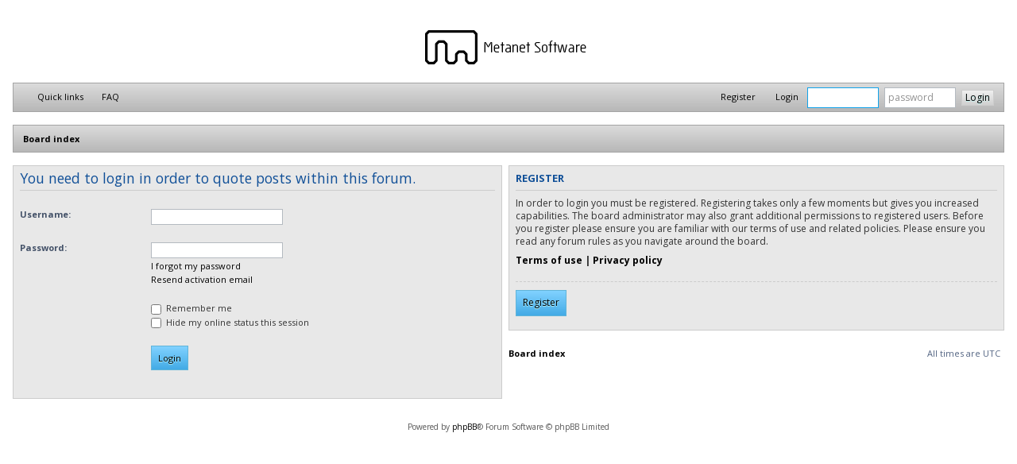

--- FILE ---
content_type: text/html; charset=UTF-8
request_url: https://forum.droni.es/posting.php?mode=quote&f=39&p=157408&sid=473360d7d801a2850917c395b4c63b4a
body_size: 2693
content:
<!DOCTYPE html>
<html dir="ltr" lang="en-gb">
<head>
<meta charset="utf-8" />
<meta http-equiv="X-UA-Compatible" content="IE=edge">
<meta name="viewport" content="width=device-width, initial-scale=1" />

<title>Metanet Forums - Login</title>



<!--
	phpBB style name: prosilver
	Based on style:   prosilver (this is the default phpBB3 style)
	Original author:  Tom Beddard ( http://www.subBlue.com/ )
	Modified by:
-->

<link href="./styles/retronet/theme/stylesheet.css?assets_version=33" rel="stylesheet">
<!--<link href="./styles/retronet/theme/en/stylesheet.css?assets_version=33" rel="stylesheet">-->
<!--<link href="./styles/retronet/theme/responsive.css?assets_version=33" rel="stylesheet" media="all and (max-width: 700px)">-->



<!--[if lte IE 9]>
	<link href="./styles/retronet/theme/tweaks.css?assets_version=33" rel="stylesheet">
<![endif]-->





</head>
<body id="phpbb" class="nojs notouch section-posting ltr ">


<div id="wrap">
	<a id="top" class="anchor" accesskey="t"></a>
	<div id="page-header">
		<div class="headerbar" role="banner">
			<div class="inner">

			<div id="site-description">
				<a id="logo" class="logo" href="./index.php?sid=3441db41fbf6db77655d44ee558ae377" title="Board index"><span class="imageset site_logo"></span></a>
				<h1>Metanet Forums</h1>
				<p>Welcome to the Metanet Software community.</p>
				<p class="skiplink"><a href="#start_here">Skip to content</a></p>
			</div>

			</div>
		</div>
				<div class="navbar" role="navigation">
	<div class="inner">

	<ul id="nav-main" class="linklist bulletin" role="menubar">

		<li id="quick-links" class="small-icon responsive-menu dropdown-container hidden" data-skip-responsive="true">
			<a href="#" class="responsive-menu-link dropdown-trigger">Quick links</a>
			<div class="dropdown hidden">
				<div class="pointer"><div class="pointer-inner"></div></div>
				<ul class="dropdown-contents" role="menu">
					
					
										<li class="separator"></li>

									</ul>
			</div>
		</li>

				<li class="small-icon icon-faq" data-skip-responsive="true"><a href="/app.php/help/faq?sid=3441db41fbf6db77655d44ee558ae377" rel="help" title="Frequently Asked Questions" role="menuitem">FAQ</a></li>
						
	
    <li class="header-login small-icon rightside" data-skip-responsive="true">
      <form method="post" action="./ucp.php?mode=login&amp;sid=3441db41fbf6db77655d44ee558ae377">
        <fieldset>
          <input type="text" tabindex="11" name="username" id="username" size="10" class="inputbox" title="Username" placeholder="username" />
          <input type="password" tabindex="12" name="password" id="password" size="10" class="inputbox" title="Password" autocomplete="off" placeholder="password" />
          <input type="submit" tabindex="15" name="login" value="Login" class="button2" />
        </fieldset>
      </form>
    </li>

		<li class="small-icon icon-logout rightside"  data-skip-responsive="true"><a href="./ucp.php?mode=login&amp;sid=3441db41fbf6db77655d44ee558ae377" title="Login" accesskey="x" role="menuitem">Login</a></li>
					<li class="small-icon icon-register rightside" data-skip-responsive="true"><a href="./ucp.php?mode=register&amp;sid=3441db41fbf6db77655d44ee558ae377" role="menuitem">Register</a></li>
						</ul>

	<ul id="nav-breadcrumbs" class="linklist navlinks" role="menubar">
						<li class="small-icon icon-home breadcrumbs">
									<span class="crumb" itemtype="http://data-vocabulary.org/Breadcrumb" itemscope=""><a href="./index.php?sid=3441db41fbf6db77655d44ee558ae377" accesskey="h" data-navbar-reference="index" itemprop="url"><span itemprop="title">Board index</span></a></span>
								</li>
		
        
	</ul>

	</div>
</div>
	</div>

	
	<a id="start_here" class="anchor"></a>
	<div id="page-body" role="main">
		
		
<form action="./ucp.php?mode=login&amp;sid=3441db41fbf6db77655d44ee558ae377" method="post" id="login" data-focus="username">
<div class="panel">
	<div class="inner">

	<div class="content">
		<h2 class="login-title">You need to login in order to quote posts within this forum.</h2>

		<fieldset class="fields1">
				<dl>
			<dt><label for="username">Username:</label></dt>
			<dd><input type="text" tabindex="1" name="username" id="username" size="25" value="" class="inputbox autowidth" /></dd>
		</dl>
		<dl>
			<dt><label for="password">Password:</label></dt>
			<dd><input type="password" tabindex="2" id="password" name="password" size="25" class="inputbox autowidth" autocomplete="off" /></dd>
							<dd><a href="./ucp.php?mode=sendpassword&amp;sid=3441db41fbf6db77655d44ee558ae377">I forgot my password</a></dd>				<dd><a href="./ucp.php?mode=resend_act&amp;sid=3441db41fbf6db77655d44ee558ae377">Resend activation email</a></dd>					</dl>
						<dl>
			<dd><label for="autologin"><input type="checkbox" name="autologin" id="autologin" tabindex="4" /> Remember me</label></dd>			<dd><label for="viewonline"><input type="checkbox" name="viewonline" id="viewonline" tabindex="5" /> Hide my online status this session</label></dd>
		</dl>
		
		<input type="hidden" name="redirect" value="./posting.php?f=39&amp;mode=quote&amp;p=157408&amp;sid=3441db41fbf6db77655d44ee558ae377" />

		<dl>
			<dt>&nbsp;</dt>
			<dd><input type="hidden" name="sid" value="3441db41fbf6db77655d44ee558ae377" />
<input type="submit" name="login" tabindex="6" value="Login" class="button1" /></dd>
		</dl>
		</fieldset>
	</div>

		</div>
</div>


	<div class="panel">
		<div class="inner">

		<div class="content">
			<h3>Register</h3>
			<p>In order to login you must be registered. Registering takes only a few moments but gives you increased capabilities. The board administrator may also grant additional permissions to registered users. Before you register please ensure you are familiar with our terms of use and related policies. Please ensure you read any forum rules as you navigate around the board.</p>
			<p><strong><a href="./ucp.php?mode=terms&amp;sid=3441db41fbf6db77655d44ee558ae377">Terms of use</a> | <a href="./ucp.php?mode=privacy&amp;sid=3441db41fbf6db77655d44ee558ae377">Privacy policy</a></strong></p>
			<hr class="dashed" />
			<p><a href="./ucp.php?mode=register&amp;sid=3441db41fbf6db77655d44ee558ae377" class="button2">Register</a></p>
		</div>

		</div>
	</div>

</form>

			</div>


<div id="page-footer" role="contentinfo">
	<div class="navbar" role="navigation">
	<div class="inner">

	<ul id="nav-footer" class="nav-footer linklist" role="menubar">
		<li class="breadcrumbs">
									<span class="crumb"><a href="./index.php?sid=3441db41fbf6db77655d44ee558ae377" data-navbar-reference="index"><i class="icon fa-home fa-fw" aria-hidden="true"></i><span>Board index</span></a></span>					</li>
		
				<li class="rightside">All times are <span title="UTC">UTC</span></li>
							<li class="rightside">
				<a href="./ucp.php?mode=delete_cookies&amp;sid=3441db41fbf6db77655d44ee558ae377" data-ajax="true" data-refresh="true" role="menuitem">
					<i class="icon fa-trash fa-fw" aria-hidden="true"></i><span>Delete cookies</span>
				</a>
			</li>
																<li class="rightside" data-last-responsive="true">
				<a href="./memberlist.php?mode=contactadmin&amp;sid=3441db41fbf6db77655d44ee558ae377" role="menuitem">
					<i class="icon fa-envelope fa-fw" aria-hidden="true"></i><span>Contact us</span>
				</a>
			</li>
			</ul>

	</div>
</div>

	<div class="copyright">
				Powered by <a href="https://www.phpbb.com/">phpBB</a>&reg; Forum Software &copy; phpBB Limited
									</div>

	<div id="darkenwrapper" data-ajax-error-title="AJAX error" data-ajax-error-text="Something went wrong when processing your request." data-ajax-error-text-abort="User aborted request." data-ajax-error-text-timeout="Your request timed out; please try again." data-ajax-error-text-parsererror="Something went wrong with the request and the server returned an invalid reply.">
		<div id="darken">&nbsp;</div>
	</div>

	<div id="phpbb_alert" class="phpbb_alert" data-l-err="Error" data-l-timeout-processing-req="Request timed out.">
		<a href="#" class="alert_close"></a>
		<h3 class="alert_title">&nbsp;</h3><p class="alert_text"></p>
	</div>
	<div id="phpbb_confirm" class="phpbb_alert">
		<a href="#" class="alert_close"></a>
		<div class="alert_text"></div>
	</div>
</div>

</div>

<div>
	<a id="bottom" class="anchor" accesskey="z"></a>
	</div>

<script type="text/javascript" src="./assets/javascript/jquery.min.js?assets_version=33"></script>
<script type="text/javascript" src="./assets/javascript/core.js?assets_version=33"></script>
<script type="text/javascript" src="./styles/retronet/theme/script.js"></script>


<script src="./styles/prosilver/template/forum_fn.js?assets_version=33"></script>
<script src="./styles/prosilver/template/ajax.js?assets_version=33"></script>



<script defer src="https://static.cloudflareinsights.com/beacon.min.js/vcd15cbe7772f49c399c6a5babf22c1241717689176015" integrity="sha512-ZpsOmlRQV6y907TI0dKBHq9Md29nnaEIPlkf84rnaERnq6zvWvPUqr2ft8M1aS28oN72PdrCzSjY4U6VaAw1EQ==" data-cf-beacon='{"version":"2024.11.0","token":"420bcc3251034d1aaa7677737f11d9e9","r":1,"server_timing":{"name":{"cfCacheStatus":true,"cfEdge":true,"cfExtPri":true,"cfL4":true,"cfOrigin":true,"cfSpeedBrain":true},"location_startswith":null}}' crossorigin="anonymous"></script>
</body>
</html>


--- FILE ---
content_type: text/css
request_url: https://forum.droni.es/styles/retronet/theme/stylesheet.css?assets_version=33
body_size: 2857
content:
@import url("../../prosilver/theme/common.css");@import url("../../prosilver/theme/links.css");@import url("../../prosilver/theme/content.css");@import url("../../prosilver/theme/buttons.css");@import url("../../prosilver/theme/cp.css");@import url("../../prosilver/theme/forms.css");@import url("../../prosilver/theme/colours.css");@import url("../../prosilver/theme/imageset.css");@import url("../../prosilver/theme/responsive.css") (max-width: 700px);/*! normalize.css v4.1.1 | MIT License | github.com/necolas/normalize.css */@import 'https://fonts.googleapis.com/css?family=Open+Sans:400,700';html{font-family:sans-serif;line-height:1.15;-ms-text-size-adjust:100%;-webkit-text-size-adjust:100%}body{margin:0}article,aside,details,figcaption,figure,footer,header,main,menu,nav,section,summary{display:block}audio,canvas,progress,video{display:inline-block}audio:not([controls]){display:none;height:0}progress{vertical-align:baseline}template,[hidden]{display:none}a{background-color:transparent;-webkit-text-decoration-skip:objects}a:active,a:hover{outline-width:0}abbr[title]{border-bottom:none;text-decoration:underline;text-decoration:underline dotted}b,strong{font-weight:inherit}b,strong{font-weight:bolder}dfn{font-style:italic}h1{font-size:2em;margin:0.67em 0}mark{background-color:#ff0;color:#000}small{font-size:80%}sub,sup{font-size:75%;line-height:0;position:relative;vertical-align:baseline}sub{bottom:-0.25em}sup{top:-0.5em}img{border-style:none}svg:not(:root){overflow:hidden}code,kbd,pre,samp{font-family:monospace, monospace;font-size:1em}figure{margin:1em 40px}hr{box-sizing:content-box;height:0;overflow:visible}button,input,optgroup,select,textarea{font:inherit;margin:0}optgroup{font-weight:bold}button,input{overflow:visible}button,select{text-transform:none}button,html [type="button"],[type="reset"],[type="submit"]{-webkit-appearance:button}button::-moz-focus-inner,[type="button"]::-moz-focus-inner,[type="reset"]::-moz-focus-inner,[type="submit"]::-moz-focus-inner{border-style:none;padding:0}button:-moz-focusring,[type="button"]:-moz-focusring,[type="reset"]:-moz-focusring,[type="submit"]:-moz-focusring{outline:1px dotted ButtonText}fieldset{border:1px solid #c0c0c0;margin:0 2px;padding:0.35em 0.625em 0.75em}legend{box-sizing:border-box;color:inherit;display:table;max-width:100%;padding:0;white-space:normal}textarea{overflow:auto}[type="checkbox"],[type="radio"]{box-sizing:border-box;padding:0}[type="number"]::-webkit-inner-spin-button,[type="number"]::-webkit-outer-spin-button{height:auto}[type="search"]{-webkit-appearance:textfield;outline-offset:-2px}[type="search"]::-webkit-search-cancel-button,[type="search"]::-webkit-search-decoration{-webkit-appearance:none}::-webkit-input-placeholder{color:inherit;opacity:0.54}::-webkit-file-upload-button{-webkit-appearance:button;font:inherit}.global_read{background-image:url("./images/announce_read.gif")}.global_read_mine{background-image:url("./images/announce_read_mine.gif")}.global_read_locked{background-image:url("./images/announce_read_locked.gif")}.global_read_locked_mine{background-image:url("./images/announce_read_locked_mine.gif")}.global_unread{background-image:url("./images/announce_unread.gif")}.global_unread_mine{background-image:url("./images/announce_unread_mine.gif")}.global_unread_locked{background-image:url("./images/announce_unread_locked.gif")}.global_unread_locked_mine{background-image:url("./images/announce_unread_locked_mine.gif")}.announce_read{background-image:url("./images/announce_read.gif")}.announce_read_mine{background-image:url("./images/announce_read_mine.gif")}.announce_read_locked{background-image:url("./images/announce_read_locked.gif")}.announce_read_locked_mine{background-image:url("./images/announce_read_locked_mine.gif")}.announce_unread{background-image:url("./images/announce_unread.gif")}.announce_unread_mine{background-image:url("./images/announce_unread_mine.gif")}.announce_unread_locked{background-image:url("./images/announce_unread_locked.gif")}.announce_unread_locked_mine{background-image:url("./images/announce_unread_locked_mine.gif")}.forum_link{background-image:url("./images/forum_link.gif")}.forum_read{background-image:url("./images/forum_read.gif")}.forum_read_locked{background-image:url("./images/forum_read_locked.gif")}.forum_read_subforum{background-image:url("./images/forum_read_subforum.gif")}.forum_unread{background-image:url("./images/forum_unread.gif")}.forum_unread_locked{background-image:url("./images/forum_unread_locked.gif")}.forum_unread_subforum{background-image:url("./images/forum_unread_subforum.gif")}.sticky_read{background-image:url("./images/sticky_read.gif")}.sticky_read_mine{background-image:url("./images/sticky_read_mine.gif")}.sticky_read_locked{background-image:url("./images/sticky_read_locked.gif")}.sticky_read_locked_mine{background-image:url("./images/sticky_read_locked_mine.gif")}.sticky_unread{background-image:url("./images/sticky_unread.gif")}.sticky_unread_mine{background-image:url("./images/sticky_unread_mine.gif")}.sticky_unread_locked{background-image:url("./images/sticky_unread_locked.gif")}.sticky_unread_locked_mine{background-image:url("./images/sticky_unread_locked_mine.gif")}.topic_moved{background-image:url("./images/topic_moved.gif")}.topic_read{background-image:url("./images/topic_read.gif")}.topic_read_mine{background-image:url("./images/topic_read_mine.gif")}.topic_read_hot{background-image:url("./images/topic_read_hot.gif")}.topic_read_hot_mine{background-image:url("./images/topic_read_hot_mine.gif")}.topic_read_locked{background-image:url("./images/topic_read_locked.gif")}.topic_read_locked_mine{background-image:url("./images/topic_read_locked_mine.gif")}.topic_unread{background-image:url("./images/topic_unread.gif")}.topic_unread_mine{background-image:url("./images/topic_unread_mine.gif")}.topic_unread_hot{background-image:url("./images/topic_unread_hot.gif")}.topic_unread_hot_mine{background-image:url("./images/topic_unread_hot_mine.gif")}.topic_unread_locked{background-image:url("./images/topic_unread_locked.gif")}.topic_unread_locked_mine{background-image:url("./images/topic_unread_locked_mine.gif")}.pm_read{background-image:url("./images/topic_read.gif")}.pm_unread{background-image:url("./images/topic_unread.gif")}.row-item{background-repeat:no-repeat;background-position:0.6rem 50%}html,body{background:#fff}a{color:#000}#wrap{border:none}.navbar{background:none}.navbar .bulletin,.navbar .navlinks{background-image:-webkit-linear-gradient(top, rgba(255,255,255,0.3) 0%, rgba(0,0,0,0.1) 100%);background-image:linear-gradient(to bottom, rgba(255,255,255,0.3) 0%, rgba(0,0,0,0.1) 100%);background-color:#ccc;border:1px solid #a4a4a4}.panel{background:none}.panel .inner{background-color:#e8e8e8;border:1px solid #ccc}.bg1,.bg2{background-color:#e8e8e8}.bg1.panel,.bg2.panel{background-color:transparent}.topiclist.forums{background-color:#e8e8e8;background-image:none}.topiclist .header{background-image:-webkit-linear-gradient(top, rgba(255,255,255,0.3) 0%, rgba(0,0,0,0.1) 100%);background-image:linear-gradient(to bottom, rgba(255,255,255,0.3) 0%, rgba(0,0,0,0.1) 100%);background-color:#4bbeff;border:1px solid #61b4d9}.topiclist .row{border:1px solid #ccc;border-top:none}.topiclist .row dd{border:none;border-left:1px solid #ccc}li.row:hover{background:#e8e8e8}table.table1 thead tr{border:1px solid #61b4d9}table.table1 thead tr th{background-image:-webkit-linear-gradient(top, rgba(255,255,255,0.3) 0%, rgba(0,0,0,0.1) 100%);background-image:linear-gradient(to bottom, rgba(255,255,255,0.3) 0%, rgba(0,0,0,0.1) 100%);background-color:#4bbeff}table.table1 tbody tr td{border-top-color:#ccc}#phpbb *{font-family:'Open Sans', sans-serif}ul.topiclist .header{font-size:.8rem}ul.topiclist .header dt,ul.topiclist .header dd{text-transform:none;font-weight:bold}#phpbb h1{font-size:1.3rem}#phpbb h2{font-size:1.1rem}#phpbb h3{font-size:.8rem}#wrap{max-width:1300px;margin:0 auto;padding:0}.navbar{padding:0}.navbar ul.bulletin,.navbar ul.navlinks{margin:0 0 1rem 0;padding:0.25rem 0.75rem}@media (max-width: 700px){.headerbar,.navbar{margin:0 -1rem}}#page-header,#page-body,#page-footer{margin:0 1rem}.forabg,.forumbg{padding:0;margin:0 0 0.5rem 0}table.table1 thead tr th{padding:0.25rem}table#team .rank-img{display:none}ul.topiclist .header{padding:0.25rem 0}ul.topiclist .header dl{margin:0}ul.topiclist .header dt,ul.topiclist .header dd{box-sizing:border-box;padding:0 1rem;text-align:center;line-height:1rem}ul.topiclist .header dt{text-align:left}ul.forums,ul.topics,ul.topiclist{padding:0}ul.forums li.row dl,ul.topics li.row dl,ul.topiclist li.row dl{padding:0}ul.forums li.row dt,ul.topics li.row dt,ul.topiclist li.row dt{padding:0.5rem 0}ul.forums li.row dt .list-inner,ul.topics li.row dt .list-inner,ul.topiclist li.row dt .list-inner{padding-left:3.5rem}ul.forums li.row dd,ul.topics li.row dd,ul.topiclist li.row dd{min-height:4rem;line-height:4rem;padding:0;margin:0}ul.forums li.row dd.lastpost,ul.topics li.row dd.lastpost,ul.topiclist li.row dd.lastpost{line-height:normal;text-align:center;padding:0.75rem 0}ul.forums li.row dd.lastpost .lastsubject,ul.forums li.row dd.lastpost .lastsubject+br,ul.topics li.row dd.lastpost .lastsubject,ul.topics li.row dd.lastpost .lastsubject+br,ul.topiclist li.row dd.lastpost .lastsubject,ul.topiclist li.row dd.lastpost .lastsubject+br{display:none}ul.forums.topiclist li.row .icon{background-position:0.6rem 50%}ul.topics.topiclist li.row .icon{background-position:1rem 50%}.panel{box-sizing:border-box;padding:0 0 0.5rem 0;margin-bottom:0.5rem}.panel .inner{padding:0.5rem}.panel .inner>*{margin:0}.panel .inner h1,.panel .inner h2,.panel .inner h3{padding:0 0 0.5rem 0;margin:0 0 0.5rem 0}.panel .inner fieldset,.panel .inner p{padding:0 0 0.5rem 0;margin:0}.action-bar{padding:0.5rem 0;margin:0}#jumpbox{margin:0.5rem 0}.dropdown{display:none}fieldset{border:none}#login .panel{width:50%;box-sizing:border-box;float:left}#login .panel:nth-child(2n+1){padding-right:0.5rem}@media (max-width: 700px){#wrap #login .panel{width:100%;padding-right:0}#wrap #login .panel dd,#wrap #login .panel dt{margin-left:0}}.post{border-radius:0;padding:0;margin:0 0 0.5rem 0}.post.search .inner{border-top-width:1px}.post.online{background-image:none}.post.online .postprofile{background-image:url("./images/en/icon_user_online.gif");background-position:100% 0;background-repeat:no-repeat;margin-top:-0.5rem;padding-top:0.5rem}.post .inner{padding:0.5rem;border:1px solid #ccc;border-top-width:0px}.post .postheader{background-image:-webkit-linear-gradient(top, rgba(255,255,255,0.3) 0%, rgba(0,0,0,0.1) 100%);background-image:linear-gradient(to bottom, rgba(255,255,255,0.3) 0%, rgba(0,0,0,0.1) 100%);background-color:#4bbeff;border:1px solid #61b4d9;padding:0.5rem;overflow:auto}.post .postprofile{width:22%;box-sizing:border-box;float:left;margin:0;padding:0 0.5rem 0.5rem 0;border:none}.post .postprofile .avatar{width:100%;max-width:100%;max-height:150px}.post .postprofile img.avatar{-o-object-fit:contain;object-fit:contain;width:100% !important;height:100% !important}.post .postprofile dt,.post .postprofile dd{margin:0}.post .postbody{width:78%;position:static;margin:0 0 1.5rem 0}.post ul.post-buttons{position:absolute;top:0.5rem;right:0.5rem}.post ul.post-buttons span{font-size:inherit}.post .post-author{width:23%;float:left}.post .post-subject{width:77%;float:left}.post .content{padding:0 0 0 0.5rem}.post .signature{box-sizing:border-box;margin:0.5rem 0 0 0;padding:0.5rem 0.5rem 0 0.5rem}.post p.author{position:absolute;bottom:0.5rem;right:0.5rem;text-align:right;margin:0;padding:0;white-space:nowrap}.post .back2top{position:absolute;top:2.5rem;bottom:0.5rem;height:auto;left:22%;border-left:1px solid #ccc;margin-left:0.25rem}.post .back2top a{display:none}#postform .panel{padding-right:0}.posting-title,.postheader{margin:0;background-image:-webkit-linear-gradient(top, rgba(255,255,255,0.3) 0%, rgba(0,0,0,0.1) 100%);background-image:linear-gradient(to bottom, rgba(255,255,255,0.3) 0%, rgba(0,0,0,0.1) 100%);box-sizing:border-box;background-color:#4bbeff;border:1px solid #61b4d9;padding:0.5rem;font-weight:bold;font-size:.8rem}.posting-title,.posting-title a,.postheader,.postheader a{color:#fff}@media (max-width: 700px){.post .post-author{width:auto}.post .post-subject{display:none}.post .postprofile{width:100%;padding-bottom:0.5rem;margin-bottom:0.5rem;border-bottom:1px solid #ccc}.post .postprofile .avatar{width:auto;max-height:32px;max-width:32px}.post .postbody{width:auto}.post .signature{display:none}.post .back2top{display:none}}.headerbar{background:none;padding:1rem}#site-description{float:none;margin:0 auto;text-align:center}#site-description h1,#site-description p{display:none}#site-description #logo{float:none}#site-description #logo .site_logo{background-image:url("./images/site_logo.png");padding-left:208px;padding-top:43px}#search-box{margin:0;padding:0;box-shadow:none}#search-box *{border-radius:0}#search-box fieldset{padding:0}.linklist li.header-login fieldset{margin:0;padding:0}.linklist li.header-login input{width:5rem;padding:0 0.25rem;margin-left:0.25rem}@media (max-width: 700px){.header-login{display:none}.logo{display:block}.navbar .bulletin,.navbar .navlinks{border-width:1px 0}}a.button1,a.button1:link,a.button1:visited,a.button1:active,a.button2,a.button2:link,a.button2:visited,a.button2:active,input.button1,input.button2{padding:0.4rem 0.5rem;text-shadow:#c1f7f3 0 1px 1px;border:1px solid #61b4d9;background-color:#4bbeff;background-image:-webkit-linear-gradient(top, rgba(255,255,255,0.3) 0%, rgba(0,0,0,0.1) 100%);background-image:linear-gradient(to bottom, rgba(255,255,255,0.3) 0%, rgba(0,0,0,0.1) 100%);background-position:0;font-weight:normal}input.button2{padding:0 0.2rem;border:1px solid #ccc;background-color:#e8e8e8}a.button1:hover,a.button2:hover,input.button1:hover{background-image:-webkit-linear-gradient(top, rgba(255,255,255,0.4) 0%, rgba(0,0,0,0.1) 100%);background-image:linear-gradient(to bottom, rgba(255,255,255,0.4) 0%, rgba(0,0,0,0.1) 100%);color:black;border:1px solid #61b4d9}li.breadcrumbs{background-image:none}li.breadcrumbs span:first-child>a{padding:0}.sr-only{display:inline-block;background-image:url("./images/icon_topic_latest.gif");height:0;width:0;overflow:hidden;padding-left:11px;padding-top:9px}ul.game-list{overflow:auto;background-color:#e8e8e8;border:1px solid #ccc;list-style-type:none;margin:0 0 1rem 0}ul.game-list li.game{width:50%;float:left;border-left:1px solid #ccc;box-sizing:border-box}ul.game-list li.game:nth-child(1){border-left:0}ul.game-list li.game a{display:block;width:100%;line-height:5rem;text-align:center;font-size:3rem;color:#fff;text-shadow:#000 0px 0 10px}


--- FILE ---
content_type: application/javascript
request_url: https://forum.droni.es/styles/retronet/theme/script.js
body_size: -270
content:

$(document).ready(function() {
  $("div.spoiler p").hide();
  $("div.spoiler span").click(function () {
      $(this).next().slideToggle(250);
  });
});
